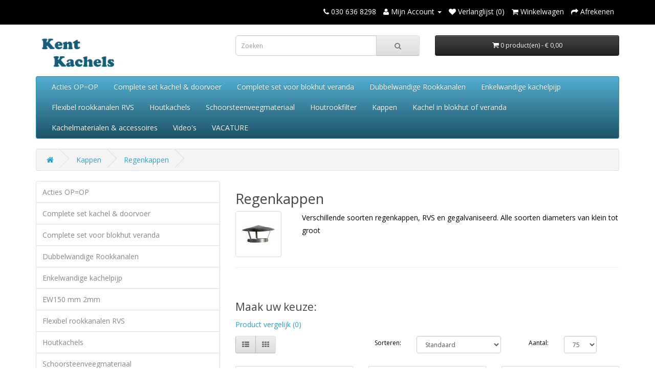

--- FILE ---
content_type: text/html; charset=utf-8
request_url: https://www.kentkachels.nl/index.php?route=product/category&path=83_84
body_size: 7362
content:
<!DOCTYPE html>
<!--[if IE]><![endif]-->
<!--[if IE 8 ]><html dir="ltr" lang="nl" class="ie8"><![endif]-->
<!--[if IE 9 ]><html dir="ltr" lang="nl" class="ie9"><![endif]-->
<!--[if (gt IE 9)|!(IE)]><!-->
<html dir="ltr" lang="nl">
<!--<![endif]-->
<head>
<script>
    </script><meta charset="UTF-8" />
<meta name="viewport" content="width=device-width, initial-scale=1">
<title>Regenkappen</title>
<base href="https://www.kentkachels.nl/" />
<meta name="description" content="regenkappen,gegalvaniseerde kappen,regenkapje" />
<meta name="keywords" content= "regenkappen,gegalvaniseerde kappen,regenkapje,regenkap,rvs regenkap" />
<meta http-equiv="X-UA-Compatible" content="IE=edge">
<link href="https://www.kentkachels.nl/image/catalog/cart.png" rel="icon" />
<link href="http://www.kentkachels.nl/index.php?route=product/category&amp;path=83_84" rel="canonical" />
<script src="catalog/view/javascript/jquery/jquery-2.1.1.min.js" type="text/javascript"></script>
<link href="catalog/view/javascript/bootstrap/css/bootstrap.min.css" rel="stylesheet" media="screen" />
<script src="catalog/view/javascript/bootstrap/js/bootstrap.min.js" type="text/javascript"></script>
<link href="catalog/view/javascript/font-awesome/css/font-awesome.min.css" rel="stylesheet" type="text/css" />
<link href="//fonts.googleapis.com/css?family=Open+Sans:400,400i,300,700" rel="stylesheet" type="text/css" />
<link href="catalog/view/theme/default/stylesheet/stylesheet.css" rel="stylesheet">

<!-- Menu3rdLevel >>> -->
			<link rel="stylesheet" type="text/css" href="catalog/view/theme/default/stylesheet/menu3rdlevel/menu3rdlevel.css" />
<!-- <<< Menu3rdLevel -->
      
<link href="catalog/view/javascript/jquery/owl-carousel/owl.carousel.css" type="text/css" rel="stylesheet" media="screen" />
<link href="catalog/view/javascript/jquery/owl-carousel/owl.transitions.css" type="text/css" rel="stylesheet" media="screen" />

<!-- Menu3rdLevel >>> -->
			<script type="text/javascript" src="catalog/view/javascript/menu3rdlevel/common.js"></script>
<!-- <<< Menu3rdLevel -->
      
<script src="catalog/view/javascript/jquery/owl-carousel/owl.carousel.min.js" type="text/javascript"></script>
<script>
  (function(i,s,o,g,r,a,m){i['GoogleAnalyticsObject']=r;i[r]=i[r]||function(){
  (i[r].q=i[r].q||[]).push(arguments)},i[r].l=1*new Date();a=s.createElement(o),
  m=s.getElementsByTagName(o)[0];a.async=1;a.src=g;m.parentNode.insertBefore(a,m)
  })(window,document,'script','//www.google-analytics.com/analytics.js','ga');

  ga('create', '', 'kentkachels.nl');
   
  ga('send', 'pageview');
</script>

</head>
<body class="product-category-83_84">
<nav id="top">
  <div class="container">
            <div id="top-links" class="nav pull-right">
      <ul class="list-inline">
        <li><a href="http://www.kentkachels.nl/index.php?route=information/contact"><i class="fa fa-phone"></i></a> <span class="hidden-xs hidden-sm hidden-md">030 636 8298</span></li>
        <li class="dropdown"><a href="https://www.kentkachels.nl/index.php?route=account/account" title="Mijn Account" class="dropdown-toggle" data-toggle="dropdown"><i class="fa fa-user"></i> <span class="hidden-xs hidden-sm hidden-md">Mijn Account</span> <span class="caret"></span></a>
          <ul class="dropdown-menu dropdown-menu-right">
                        <li><a href="https://www.kentkachels.nl/index.php?route=account/register">Registreren</a></li>
            <li><a href="https://www.kentkachels.nl/index.php?route=account/login">Inloggen</a></li>
                      </ul>
        </li>
        <li><a href="https://www.kentkachels.nl/index.php?route=account/wishlist" id="wishlist-total" title="Verlanglijst (0)"><i class="fa fa-heart"></i> <span class="hidden-xs hidden-sm hidden-md">Verlanglijst (0)</span></a></li>
        <li><a href="http://www.kentkachels.nl/index.php?route=checkout/cart" title="Winkelwagen"><i class="fa fa-shopping-cart"></i> <span class="hidden-xs hidden-sm hidden-md">Winkelwagen</span></a></li>
        <li><a href="https://www.kentkachels.nl/index.php?route=checkout/checkout" title="Afrekenen"><i class="fa fa-share"></i> <span class="hidden-xs hidden-sm hidden-md">Afrekenen</span></a></li>
      </ul>
    </div>
  </div>
</nav>
<header>
  <div class="container">
    <div class="row">
      <div class="col-sm-4">
        <div id="logo">
                    <a href="http://www.kentkachels.nl/index.php?route=common/home"><img src="https://www.kentkachels.nl/image/catalog/logokent.png" title="KenT Kachels" alt="KenT Kachels" class="img-responsive" /></a>
                  </div>
      </div>
      <div class="col-sm-5"><div id="search" class="input-group">
  <input type="text" name="search" value="" placeholder="Zoeken" class="form-control input-lg" />
  <span class="input-group-btn">
    <button type="button" class="btn btn-default btn-lg"><i class="fa fa-search"></i></button>
  </span>
</div>      </div>
      <div class="col-sm-3"><div id="cart" class="btn-group btn-block">
  <button type="button" data-toggle="dropdown" data-loading-text="Laden..." class="btn btn-inverse btn-block btn-lg dropdown-toggle"><i class="fa fa-shopping-cart"></i> <span id="cart-total">0 product(en) - € 0,00</span></button>
  <ul class="dropdown-menu pull-right">
        <li>
      <p class="text-center">U heeft nog geen producten in uw winkelwagen.</p>
    </li>
      </ul>
</div>
</div>
    </div>
  </div>
</header>
<div class="container">
  <nav id="menu" class="navbar">
    <div class="navbar-header"><span id="category" class="visible-xs">categorie&euml;n</span>
      <button type="button" class="btn btn-navbar navbar-toggle" data-toggle="collapse" data-target=".navbar-ex1-collapse"><i class="fa fa-bars"></i></button>
    </div>
    <div class="collapse navbar-collapse navbar-ex1-collapse">
      <ul class="nav navbar-nav">
                        <li><a href="http://www.kentkachels.nl/index.php?route=product/category&amp;path=227">Acties OP=OP</a></li>
                                <li class="dropdown"><a href="http://www.kentkachels.nl/index.php?route=product/category&amp;path=139" class="dropdown-toggle" data-toggle="dropdown">Complete set kachel &amp; doorvoer</a>
          <div class="dropdown-menu">
            <div class="dropdown-inner">
                            <ul class="list-unstyled">
                                
										                    	<li><a href="http://www.kentkachels.nl/index.php?route=product/category&amp;path=139_140">MBS</a></li>
                  	      
                                
										                    	<li><a href="http://www.kentkachels.nl/index.php?route=product/category&amp;path=139_143">Thorma</a></li>
                  	      
                              </ul>
                          </div>
            <a href="http://www.kentkachels.nl/index.php?route=product/category&amp;path=139" class="see-all">Alles weergeven Complete set kachel &amp; doorvoer</a> </div>
        </li>
                                <li class="dropdown"><a href="http://www.kentkachels.nl/index.php?route=product/category&amp;path=164" class="dropdown-toggle" data-toggle="dropdown">Complete set voor blokhut veranda</a>
          <div class="dropdown-menu">
            <div class="dropdown-inner">
                            <ul class="list-unstyled">
                                
										                		<li><a class="arrow" href="http://www.kentkachels.nl/index.php?route=product/category&amp;path=164_165">Plat dak (RVS en Zwart )</a>
                        	<div class="menu3rdlevel">
            					<div class="menu3rdlevel_inner">
              						              							<ul class="list-unstyled">
                							                                            	<li><a href="http://www.kentkachels.nl/index.php?route=product/category&amp;path=164_165_208">DW80/130 MM</a></li>
                        					                                            	<li><a href="http://www.kentkachels.nl/index.php?route=product/category&amp;path=164_165_217">DW100/150 MM</a></li>
                        					                                            	<li><a href="http://www.kentkachels.nl/index.php?route=product/category&amp;path=164_165_209">DW150/200 MM</a></li>
                        					                                            	<li><a href="http://www.kentkachels.nl/index.php?route=product/category&amp;path=164_165_210">DW200/250 MM</a></li>
                        					                                       	</ul>
                                 	                           		</div>
                                <a href="http://www.kentkachels.nl/index.php?route=product/category&amp;path=164_165" class="see-all">Alles weergeven Plat dak (RVS en Zwart )</a>
                           	</div>
                        </li>
                   	      
                                
										                		<li><a class="arrow" href="http://www.kentkachels.nl/index.php?route=product/category&amp;path=164_166">Schuindak (RVS en Zwart )</a>
                        	<div class="menu3rdlevel">
            					<div class="menu3rdlevel_inner">
              						              							<ul class="list-unstyled">
                							                                            	<li><a href="http://www.kentkachels.nl/index.php?route=product/category&amp;path=164_166_211">DW80/130 MM</a></li>
                        					                                            	<li><a href="http://www.kentkachels.nl/index.php?route=product/category&amp;path=164_166_218">DW100/150 MM</a></li>
                        					                                            	<li><a href="http://www.kentkachels.nl/index.php?route=product/category&amp;path=164_166_212">DW150/200 MM</a></li>
                        					                                            	<li><a href="http://www.kentkachels.nl/index.php?route=product/category&amp;path=164_166_213">DW200/250 MM</a></li>
                        					                                       	</ul>
                                 	                           		</div>
                                <a href="http://www.kentkachels.nl/index.php?route=product/category&amp;path=164_166" class="see-all">Alles weergeven Schuindak (RVS en Zwart )</a>
                           	</div>
                        </li>
                   	      
                                
										                		<li><a class="arrow" href="http://www.kentkachels.nl/index.php?route=product/category&amp;path=164_167">Langs de gevel set</a>
                        	<div class="menu3rdlevel">
            					<div class="menu3rdlevel_inner">
              						              							<ul class="list-unstyled">
                							                                            	<li><a href="http://www.kentkachels.nl/index.php?route=product/category&amp;path=164_167_214">DW80/130 MM</a></li>
                        					                                            	<li><a href="http://www.kentkachels.nl/index.php?route=product/category&amp;path=164_167_219">DW100/150 MM</a></li>
                        					                                            	<li><a href="http://www.kentkachels.nl/index.php?route=product/category&amp;path=164_167_215">DW150/200 MM</a></li>
                        					                                            	<li><a href="http://www.kentkachels.nl/index.php?route=product/category&amp;path=164_167_216">DW200/250 MM</a></li>
                        					                                       	</ul>
                                 	                           		</div>
                                <a href="http://www.kentkachels.nl/index.php?route=product/category&amp;path=164_167" class="see-all">Alles weergeven Langs de gevel set</a>
                           	</div>
                        </li>
                   	      
                              </ul>
                          </div>
            <a href="http://www.kentkachels.nl/index.php?route=product/category&amp;path=164" class="see-all">Alles weergeven Complete set voor blokhut veranda</a> </div>
        </li>
                                <li class="dropdown"><a href="http://www.kentkachels.nl/index.php?route=product/category&amp;path=59" class="dropdown-toggle" data-toggle="dropdown">Dubbelwandige Rookkanalen</a>
          <div class="dropdown-menu">
            <div class="dropdown-inner">
                            <ul class="list-unstyled">
                                
										                		<li><a class="arrow" href="http://www.kentkachels.nl/index.php?route=product/category&amp;path=59_65">Dubbelwandigpijp</a>
                        	<div class="menu3rdlevel">
            					<div class="menu3rdlevel_inner">
              						              							<ul class="list-unstyled">
                							                                            	<li><a href="http://www.kentkachels.nl/index.php?route=product/category&amp;path=59_65_183">80 mm / 130 mm</a></li>
                        					                                            	<li><a href="http://www.kentkachels.nl/index.php?route=product/category&amp;path=59_65_184">80 mm / 130 mm Zwart</a></li>
                        					                                            	<li><a href="http://www.kentkachels.nl/index.php?route=product/category&amp;path=59_65_222">100 mm / 150 mm</a></li>
                        					                                            	<li><a href="http://www.kentkachels.nl/index.php?route=product/category&amp;path=59_65_224">100 mm / 150 mm Zwart</a></li>
                        					                                            	<li><a href="http://www.kentkachels.nl/index.php?route=product/category&amp;path=59_65_70">150 mm / 200 mm</a></li>
                        					                                            	<li><a href="http://www.kentkachels.nl/index.php?route=product/category&amp;path=59_65_128">150 mm / 200 mm Zwart</a></li>
                        					                                            	<li><a href="http://www.kentkachels.nl/index.php?route=product/category&amp;path=59_65_221">200 mm / 250 mm</a></li>
                        					                                            	<li><a href="http://www.kentkachels.nl/index.php?route=product/category&amp;path=59_65_223">200 mm / 250 mm Zwart</a></li>
                        					                                       	</ul>
                                 	                           		</div>
                                <a href="http://www.kentkachels.nl/index.php?route=product/category&amp;path=59_65" class="see-all">Alles weergeven Dubbelwandigpijp</a>
                           	</div>
                        </li>
                   	      
                                
										                		<li><a class="arrow" href="http://www.kentkachels.nl/index.php?route=product/category&amp;path=59_75">HT</a>
                        	<div class="menu3rdlevel">
            					<div class="menu3rdlevel_inner">
              						              							<ul class="list-unstyled">
                							                                            	<li><a href="http://www.kentkachels.nl/index.php?route=product/category&amp;path=59_75_77">80 mm / 130 mm</a></li>
                        					                                            	<li><a href="http://www.kentkachels.nl/index.php?route=product/category&amp;path=59_75_78">150 mm / 200 mm</a></li>
                        					                                            	<li><a href="http://www.kentkachels.nl/index.php?route=product/category&amp;path=59_75_79">200 mm / 250 mm</a></li>
                        					                                            	<li><a href="http://www.kentkachels.nl/index.php?route=product/category&amp;path=59_75_81">250 mm / 300 mm</a></li>
                        					                                       	</ul>
                                 	                           		</div>
                                <a href="http://www.kentkachels.nl/index.php?route=product/category&amp;path=59_75" class="see-all">Alles weergeven HT</a>
                           	</div>
                        </li>
                   	      
                              </ul>
                            <ul class="list-unstyled">
                                
										                		<li><a class="arrow" href="http://www.kentkachels.nl/index.php?route=product/category&amp;path=59_182">Twistlock Rookkanaal</a>
                        	<div class="menu3rdlevel">
            					<div class="menu3rdlevel_inner">
              						              							<ul class="list-unstyled">
                							                                            	<li><a href="http://www.kentkachels.nl/index.php?route=product/category&amp;path=59_182_189"> Twist Lock DW150|200</a></li>
                        					                                       	</ul>
                                 	                           		</div>
                                <a href="http://www.kentkachels.nl/index.php?route=product/category&amp;path=59_182" class="see-all">Alles weergeven Twistlock Rookkanaal</a>
                           	</div>
                        </li>
                   	      
                                
										                		<li><a class="arrow" href="http://www.kentkachels.nl/index.php?route=product/category&amp;path=59_125">Dubbelwandige pelletkachelpijp</a>
                        	<div class="menu3rdlevel">
            					<div class="menu3rdlevel_inner">
              						              							<ul class="list-unstyled">
                							                                            	<li><a href="http://www.kentkachels.nl/index.php?route=product/category&amp;path=59_125_127">80 mm / 130 mm</a></li>
                        					                                       	</ul>
                                 	                           		</div>
                                <a href="http://www.kentkachels.nl/index.php?route=product/category&amp;path=59_125" class="see-all">Alles weergeven Dubbelwandige pelletkachelpijp</a>
                           	</div>
                        </li>
                   	      
                              </ul>
                          </div>
            <a href="http://www.kentkachels.nl/index.php?route=product/category&amp;path=59" class="see-all">Alles weergeven Dubbelwandige Rookkanalen</a> </div>
        </li>
                                <li class="dropdown"><a href="http://www.kentkachels.nl/index.php?route=product/category&amp;path=86" class="dropdown-toggle" data-toggle="dropdown">Enkelwandige kachelpijp</a>
          <div class="dropdown-menu">
            <div class="dropdown-inner">
                            <ul class="list-unstyled">
                                
										                		<li><a class="arrow" href="http://www.kentkachels.nl/index.php?route=product/category&amp;path=86_87">Kachelpijp 0.6 mm</a>
                        	<div class="menu3rdlevel">
            					<div class="menu3rdlevel_inner">
              						              							<ul class="list-unstyled">
                							                                            	<li><a href="http://www.kentkachels.nl/index.php?route=product/category&amp;path=86_87_92">100 mm Antraciet</a></li>
                        					                                            	<li><a href="http://www.kentkachels.nl/index.php?route=product/category&amp;path=86_87_93">100 mm Zwart</a></li>
                        					                                            	<li><a href="http://www.kentkachels.nl/index.php?route=product/category&amp;path=86_87_94">110 mm Antraciet</a></li>
                        					                                            	<li><a href="http://www.kentkachels.nl/index.php?route=product/category&amp;path=86_87_95">110 mm Zwart</a></li>
                        					                                            	<li><a href="http://www.kentkachels.nl/index.php?route=product/category&amp;path=86_87_96">120 mm Antraciet</a></li>
                        					                                            	<li><a href="http://www.kentkachels.nl/index.php?route=product/category&amp;path=86_87_97">120 mm Zwart</a></li>
                        					                                            	<li><a href="http://www.kentkachels.nl/index.php?route=product/category&amp;path=86_87_100">130 mm Antraciet</a></li>
                        					                                            	<li><a href="http://www.kentkachels.nl/index.php?route=product/category&amp;path=86_87_103">130 mm Zwart</a></li>
                        					                                            	<li><a href="http://www.kentkachels.nl/index.php?route=product/category&amp;path=86_87_88">150 mm Antraciet</a></li>
                        					                                            	<li><a href="http://www.kentkachels.nl/index.php?route=product/category&amp;path=86_87_89">150 mm Zwart</a></li>
                        					                                       	</ul>
                                 	                           		</div>
                                <a href="http://www.kentkachels.nl/index.php?route=product/category&amp;path=86_87" class="see-all">Alles weergeven Kachelpijp 0.6 mm</a>
                           	</div>
                        </li>
                   	      
                                
										                		<li><a class="arrow" href="http://www.kentkachels.nl/index.php?route=product/category&amp;path=86_171">Kachelpijp 1mm</a>
                        	<div class="menu3rdlevel">
            					<div class="menu3rdlevel_inner">
              						              							<ul class="list-unstyled">
                							                                            	<li><a href="http://www.kentkachels.nl/index.php?route=product/category&amp;path=86_171_172">EW100 mm 1mm zwart</a></li>
                        					                                            	<li><a href="http://www.kentkachels.nl/index.php?route=product/category&amp;path=86_171_174">EW120 mm 1mm zwart</a></li>
                        					                                            	<li><a href="http://www.kentkachels.nl/index.php?route=product/category&amp;path=86_171_186">EW150 mm 1mm zwart</a></li>
                        					                                       	</ul>
                                 	                           		</div>
                                <a href="http://www.kentkachels.nl/index.php?route=product/category&amp;path=86_171" class="see-all">Alles weergeven Kachelpijp 1mm</a>
                           	</div>
                        </li>
                   	      
                                
										                		<li><a class="arrow" href="http://www.kentkachels.nl/index.php?route=product/category&amp;path=86_129">Kachelpijp 2mm</a>
                        	<div class="menu3rdlevel">
            					<div class="menu3rdlevel_inner">
              						              							<ul class="list-unstyled">
                							                                            	<li><a href="http://www.kentkachels.nl/index.php?route=product/category&amp;path=86_129_163">EW120 mm 2mm </a></li>
                        					                                            	<li><a href="http://www.kentkachels.nl/index.php?route=product/category&amp;path=86_129_162">EW150 mm 2mm</a></li>
                        					                                       	</ul>
                                 	                           		</div>
                                <a href="http://www.kentkachels.nl/index.php?route=product/category&amp;path=86_129" class="see-all">Alles weergeven Kachelpijp 2mm</a>
                           	</div>
                        </li>
                   	      
                                
										                		<li><a class="arrow" href="http://www.kentkachels.nl/index.php?route=product/category&amp;path=86_112">Kachelpijp RVS</a>
                        	<div class="menu3rdlevel">
            					<div class="menu3rdlevel_inner">
              						              							<ul class="list-unstyled">
                							                                            	<li><a href="http://www.kentkachels.nl/index.php?route=product/category&amp;path=86_112_113">125 mm</a></li>
                        					                                            	<li><a href="http://www.kentkachels.nl/index.php?route=product/category&amp;path=86_112_115">150 mm</a></li>
                        					                                            	<li><a href="http://www.kentkachels.nl/index.php?route=product/category&amp;path=86_112_116">175 mm</a></li>
                        					                                            	<li><a href="http://www.kentkachels.nl/index.php?route=product/category&amp;path=86_112_117">200 mm</a></li>
                        					                                       	</ul>
                                 	              							<ul class="list-unstyled">
                							                                            	<li><a href="http://www.kentkachels.nl/index.php?route=product/category&amp;path=86_112_118">250 mm</a></li>
                        					                                            	<li><a href="http://www.kentkachels.nl/index.php?route=product/category&amp;path=86_112_119">300 mm</a></li>
                        					                                            	<li><a href="http://www.kentkachels.nl/index.php?route=product/category&amp;path=86_112_120">350 mm</a></li>
                        					                                       	</ul>
                                 	                           		</div>
                                <a href="http://www.kentkachels.nl/index.php?route=product/category&amp;path=86_112" class="see-all">Alles weergeven Kachelpijp RVS</a>
                           	</div>
                        </li>
                   	      
                                
										                		<li><a class="arrow" href="http://www.kentkachels.nl/index.php?route=product/category&amp;path=86_90">Pelletkachelpijp</a>
                        	<div class="menu3rdlevel">
            					<div class="menu3rdlevel_inner">
              						              							<ul class="list-unstyled">
                							                                            	<li><a href="http://www.kentkachels.nl/index.php?route=product/category&amp;path=86_90_158">100 mm RVS</a></li>
                        					                                            	<li><a href="http://www.kentkachels.nl/index.php?route=product/category&amp;path=86_90_156">80 mm RVS</a></li>
                        					                                            	<li><a href="http://www.kentkachels.nl/index.php?route=product/category&amp;path=86_90_91">80 mm Zwart</a></li>
                        					                                       	</ul>
                                 	                           		</div>
                                <a href="http://www.kentkachels.nl/index.php?route=product/category&amp;path=86_90" class="see-all">Alles weergeven Pelletkachelpijp</a>
                           	</div>
                        </li>
                   	      
                              </ul>
                          </div>
            <a href="http://www.kentkachels.nl/index.php?route=product/category&amp;path=86" class="see-all">Alles weergeven Enkelwandige kachelpijp</a> </div>
        </li>
                                <li class="dropdown"><a href="http://www.kentkachels.nl/index.php?route=product/category&amp;path=152" class="dropdown-toggle" data-toggle="dropdown">Flexibel rookkanalen RVS</a>
          <div class="dropdown-menu">
            <div class="dropdown-inner">
                            <ul class="list-unstyled">
                                
										                    	<li><a href="http://www.kentkachels.nl/index.php?route=product/category&amp;path=152_155">Flex diameter 80mm</a></li>
                  	      
                                
										                    	<li><a href="http://www.kentkachels.nl/index.php?route=product/category&amp;path=152_157">Flex diameter 100mm</a></li>
                  	      
                                
										                    	<li><a href="http://www.kentkachels.nl/index.php?route=product/category&amp;path=152_159">Flex diameter 120mm</a></li>
                  	      
                                
										                    	<li><a href="http://www.kentkachels.nl/index.php?route=product/category&amp;path=152_160">Flex Diameter 150mm</a></li>
                  	      
                                
										                		<li><a class="arrow" href="http://www.kentkachels.nl/index.php?route=product/category&amp;path=152_154">Renovatie pakket compleet</a>
                        	<div class="menu3rdlevel">
            					<div class="menu3rdlevel_inner">
              						              							<ul class="list-unstyled">
                							                                            	<li><a href="http://www.kentkachels.nl/index.php?route=product/category&amp;path=152_154_153">Diameter 150mm</a></li>
                        					                                       	</ul>
                                 	                           		</div>
                                <a href="http://www.kentkachels.nl/index.php?route=product/category&amp;path=152_154" class="see-all">Alles weergeven Renovatie pakket compleet</a>
                           	</div>
                        </li>
                   	      
                              </ul>
                          </div>
            <a href="http://www.kentkachels.nl/index.php?route=product/category&amp;path=152" class="see-all">Alles weergeven Flexibel rookkanalen RVS</a> </div>
        </li>
                                <li class="dropdown"><a href="http://www.kentkachels.nl/index.php?route=product/category&amp;path=137" class="dropdown-toggle" data-toggle="dropdown">Houtkachels</a>
          <div class="dropdown-menu">
            <div class="dropdown-inner">
                            <ul class="list-unstyled">
                                
										                    	<li><a href="http://www.kentkachels.nl/index.php?route=product/category&amp;path=137_181">Altech</a></li>
                  	      
                                
										                    	<li><a href="http://www.kentkachels.nl/index.php?route=product/category&amp;path=137_206">Casiple </a></li>
                  	      
                                
										                    	<li><a href="http://www.kentkachels.nl/index.php?route=product/category&amp;path=137_225">Dovre</a></li>
                  	      
                                
										                    	<li><a href="http://www.kentkachels.nl/index.php?route=product/category&amp;path=137_151">Ember</a></li>
                  	      
                                
										                    	<li><a href="http://www.kentkachels.nl/index.php?route=product/category&amp;path=137_207">Fire Pit</a></li>
                  	      
                                
										                    	<li><a href="http://www.kentkachels.nl/index.php?route=product/category&amp;path=137_185">Jacobus</a></li>
                  	      
                                
										                    	<li><a href="http://www.kentkachels.nl/index.php?route=product/category&amp;path=137_144">MBS</a></li>
                  	      
                                
										                    	<li><a href="http://www.kentkachels.nl/index.php?route=product/category&amp;path=137_145">Modernline</a></li>
                  	      
                                
										                    	<li><a href="http://www.kentkachels.nl/index.php?route=product/category&amp;path=137_146">Thorma</a></li>
                  	      
                                
										                    	<li><a href="http://www.kentkachels.nl/index.php?route=product/category&amp;path=137_220">Op voorraad houtkachels</a></li>
                  	      
                              </ul>
                          </div>
            <a href="http://www.kentkachels.nl/index.php?route=product/category&amp;path=137" class="see-all">Alles weergeven Houtkachels</a> </div>
        </li>
                                <li class="dropdown"><a href="http://www.kentkachels.nl/index.php?route=product/category&amp;path=131" class="dropdown-toggle" data-toggle="dropdown">Schoorsteenveegmateriaal</a>
          <div class="dropdown-menu">
            <div class="dropdown-inner">
                            <ul class="list-unstyled">
                                
										                    	<li><a href="http://www.kentkachels.nl/index.php?route=product/category&amp;path=131_133">Nylonborstels</a></li>
                  	      
                                
										                    	<li><a href="http://www.kentkachels.nl/index.php?route=product/category&amp;path=131_226">Staalborstels</a></li>
                  	      
                                
										                    	<li><a href="http://www.kentkachels.nl/index.php?route=product/category&amp;path=131_132">Veegsets compleet</a></li>
                  	      
                                
										                    	<li><a href="http://www.kentkachels.nl/index.php?route=product/category&amp;path=131_169">Bolveegset</a></li>
                  	      
                                
										                    	<li><a href="http://www.kentkachels.nl/index.php?route=product/category&amp;path=131_168">Diverse onderdelen schoorsteenvegen</a></li>
                  	      
                              </ul>
                          </div>
            <a href="http://www.kentkachels.nl/index.php?route=product/category&amp;path=131" class="see-all">Alles weergeven Schoorsteenveegmateriaal</a> </div>
        </li>
                                <li class="dropdown"><a href="http://www.kentkachels.nl/index.php?route=product/category&amp;path=175" class="dropdown-toggle" data-toggle="dropdown">Houtrookfilter</a>
          <div class="dropdown-menu">
            <div class="dropdown-inner">
                            <ul class="list-unstyled">
                                
										                    	<li><a href="http://www.kentkachels.nl/index.php?route=product/category&amp;path=175_176">Abcat houtrookfilter 125mm</a></li>
                  	      
                                
										                    	<li><a href="http://www.kentkachels.nl/index.php?route=product/category&amp;path=175_177">Abcat houtrookfilter 130mm</a></li>
                  	      
                                
										                    	<li><a href="http://www.kentkachels.nl/index.php?route=product/category&amp;path=175_178">Abcat houtrookfilter 150mm</a></li>
                  	      
                                
										                    	<li><a href="http://www.kentkachels.nl/index.php?route=product/category&amp;path=175_179">Abcat houtrookfilter 180mm</a></li>
                  	      
                                
										                    	<li><a href="http://www.kentkachels.nl/index.php?route=product/category&amp;path=175_180">Abcat houtrookfilter 200mm</a></li>
                  	      
                              </ul>
                          </div>
            <a href="http://www.kentkachels.nl/index.php?route=product/category&amp;path=175" class="see-all">Alles weergeven Houtrookfilter</a> </div>
        </li>
                                <li class="dropdown"><a href="http://www.kentkachels.nl/index.php?route=product/category&amp;path=83" class="dropdown-toggle" data-toggle="dropdown">Kappen</a>
          <div class="dropdown-menu">
            <div class="dropdown-inner">
                            <ul class="list-unstyled">
                                
										                    	<li><a href="http://www.kentkachels.nl/index.php?route=product/category&amp;path=83_84">Regenkappen</a></li>
                  	      
                                
										                    	<li><a href="http://www.kentkachels.nl/index.php?route=product/category&amp;path=83_104">RVS Regenkappen</a></li>
                  	      
                                
										                    	<li><a href="http://www.kentkachels.nl/index.php?route=product/category&amp;path=83_205">Regenkappen zwart</a></li>
                  	      
                                
										                    	<li><a href="http://www.kentkachels.nl/index.php?route=product/category&amp;path=83_204">Colt cap </a></li>
                  	      
                                
										                		<li><a class="arrow" href="http://www.kentkachels.nl/index.php?route=product/category&amp;path=83_108">Draaikappen</a>
                        	<div class="menu3rdlevel">
            					<div class="menu3rdlevel_inner">
              						              							<ul class="list-unstyled">
                							                                            	<li><a href="http://www.kentkachels.nl/index.php?route=product/category&amp;path=83_108_109">Turbowent draaikappen</a></li>
                        					                                       	</ul>
                                 	                           		</div>
                                <a href="http://www.kentkachels.nl/index.php?route=product/category&amp;path=83_108" class="see-all">Alles weergeven Draaikappen</a>
                           	</div>
                        </li>
                   	      
                              </ul>
                          </div>
            <a href="http://www.kentkachels.nl/index.php?route=product/category&amp;path=83" class="see-all">Alles weergeven Kappen</a> </div>
        </li>
                                <li><a href="http://www.kentkachels.nl/index.php?route=product/category&amp;path=85">Kachel in blokhut of veranda</a></li>
                                <li class="dropdown"><a href="http://www.kentkachels.nl/index.php?route=product/category&amp;path=63" class="dropdown-toggle" data-toggle="dropdown">Kachelmaterialen &amp; accessoires</a>
          <div class="dropdown-menu">
            <div class="dropdown-inner">
                            <ul class="list-unstyled">
                                
										                    	<li><a href="http://www.kentkachels.nl/index.php?route=product/category&amp;path=63_203">Accessoires</a></li>
                  	      
                                
										                    	<li><a href="http://www.kentkachels.nl/index.php?route=product/category&amp;path=63_135">brandstof &amp; schoonmaakartikelen</a></li>
                  	      
                                
										                		<li><a class="arrow" href="http://www.kentkachels.nl/index.php?route=product/category&amp;path=63_98">Kachelvloerplaten</a>
                        	<div class="menu3rdlevel">
            					<div class="menu3rdlevel_inner">
              						              							<ul class="list-unstyled">
                							                                            	<li><a href="http://www.kentkachels.nl/index.php?route=product/category&amp;path=63_98_134">Glazen Vloerplaten</a></li>
                        					                                       	</ul>
                                 	              							<ul class="list-unstyled">
                							                                            	<li><a href="http://www.kentkachels.nl/index.php?route=product/category&amp;path=63_98_99">Stalen vloerplaten 2 mm </a></li>
                        					                                       	</ul>
                                 	                           		</div>
                                <a href="http://www.kentkachels.nl/index.php?route=product/category&amp;path=63_98" class="see-all">Alles weergeven Kachelvloerplaten</a>
                           	</div>
                        </li>
                   	      
                                
										                    	<li><a href="http://www.kentkachels.nl/index.php?route=product/category&amp;path=63_150">Mica</a></li>
                  	      
                              </ul>
                            <ul class="list-unstyled">
                                
										                		<li><a class="arrow" href="http://www.kentkachels.nl/index.php?route=product/category&amp;path=63_101">Verloopstukken </a>
                        	<div class="menu3rdlevel">
            					<div class="menu3rdlevel_inner">
              						              							<ul class="list-unstyled">
                							                                            	<li><a href="http://www.kentkachels.nl/index.php?route=product/category&amp;path=63_101_102">Conische verloopstukken</a></li>
                        					                                            	<li><a href="http://www.kentkachels.nl/index.php?route=product/category&amp;path=63_101_170">Excentrische verloopstukken</a></li>
                        					                                       	</ul>
                                 	                           		</div>
                                <a href="http://www.kentkachels.nl/index.php?route=product/category&amp;path=63_101" class="see-all">Alles weergeven Verloopstukken </a>
                           	</div>
                        </li>
                   	      
                                
										                    	<li><a href="http://www.kentkachels.nl/index.php?route=product/category&amp;path=63_123">Kachelglas op maat</a></li>
                  	      
                                
										                    	<li><a href="http://www.kentkachels.nl/index.php?route=product/category&amp;path=63_149">Glasvezelkoord met lijm</a></li>
                  	      
                                
										                    	<li><a href="http://www.kentkachels.nl/index.php?route=product/category&amp;path=63_148">Verf artikelen</a></li>
                  	      
                              </ul>
                          </div>
            <a href="http://www.kentkachels.nl/index.php?route=product/category&amp;path=63" class="see-all">Alles weergeven Kachelmaterialen &amp; accessoires</a> </div>
        </li>
                                <li class="dropdown"><a href="http://www.kentkachels.nl/index.php?route=product/category&amp;path=190" class="dropdown-toggle" data-toggle="dropdown">Video's</a>
          <div class="dropdown-menu">
            <div class="dropdown-inner">
                            <ul class="list-unstyled">
                                
										                    	<li><a href="http://www.kentkachels.nl/index.php?route=product/category&amp;path=190_200">Houtrookfilter Abcat</a></li>
                  	      
                                
										                    	<li><a href="http://www.kentkachels.nl/index.php?route=product/category&amp;path=190_191">Video: vakkundig plaatsen van compleet rookkanaal</a></li>
                  	      
                                
										                    	<li><a href="http://www.kentkachels.nl/index.php?route=product/category&amp;path=190_192">Dubbelwandig Rookkanaal IsotubePlus</a></li>
                  	      
                                
										                    	<li><a href="http://www.kentkachels.nl/index.php?route=product/category&amp;path=190_193">Loodslab op het dak plaatsen</a></li>
                  	      
                                
										                    	<li><a href="http://www.kentkachels.nl/index.php?route=product/category&amp;path=190_194">Kanaal voor veranda of tuinhuis</a></li>
                  	      
                                
										                    	<li><a href="http://www.kentkachels.nl/index.php?route=product/category&amp;path=190_195">Enkelwandig Rookkanaal</a></li>
                  	      
                                
										                    	<li><a href="http://www.kentkachels.nl/index.php?route=product/category&amp;path=190_196">Alles over schoorsteen vegen</a></li>
                  	      
                                
										                    	<li><a href="http://www.kentkachels.nl/index.php?route=product/category&amp;path=190_197">Stenen Schoorsteenkanaal</a></li>
                  	      
                                
										                    	<li><a href="http://www.kentkachels.nl/index.php?route=product/category&amp;path=190_198">Kachelmaterialen</a></li>
                  	      
                                
										                    	<li><a href="http://www.kentkachels.nl/index.php?route=product/category&amp;path=190_199">Pelletpijp</a></li>
                  	      
                                
										                    	<li><a href="http://www.kentkachels.nl/index.php?route=product/category&amp;path=190_201">Trekkappen &amp; Schoorsteenkappen</a></li>
                  	      
                                
										                    	<li><a href="http://www.kentkachels.nl/index.php?route=product/category&amp;path=190_202">Ventilatoren</a></li>
                  	      
                              </ul>
                          </div>
            <a href="http://www.kentkachels.nl/index.php?route=product/category&amp;path=190" class="see-all">Alles weergeven Video's</a> </div>
        </li>
                                <li><a href="http://www.kentkachels.nl/index.php?route=product/category&amp;path=124">VACATURE</a></li>
                      </ul>
    </div>
  </nav>
</div>
<div class="container">
  <ul class="breadcrumb">
        <li><a href="http://www.kentkachels.nl/index.php?route=common/home"><i class="fa fa-home"></i></a></li>
        <li><a href="http://www.kentkachels.nl/index.php?route=product/category&amp;path=83">Kappen</a></li>
        <li><a href="http://www.kentkachels.nl/index.php?route=product/category&amp;path=83_84">Regenkappen</a></li>
      </ul>
  <div class="row"><column id="column-left" class="col-sm-3 hidden-xs">
    <div class="list-group">
      <a href="http://www.kentkachels.nl/index.php?route=product/category&amp;path=227" class="list-group-item">Acties OP=OP</a>
        <a href="http://www.kentkachels.nl/index.php?route=product/category&amp;path=139" class="list-group-item">Complete set kachel &amp; doorvoer</a>
        <a href="http://www.kentkachels.nl/index.php?route=product/category&amp;path=164" class="list-group-item">Complete set voor blokhut veranda</a>
        <a href="http://www.kentkachels.nl/index.php?route=product/category&amp;path=59" class="list-group-item">Dubbelwandige Rookkanalen</a>
        <a href="http://www.kentkachels.nl/index.php?route=product/category&amp;path=86" class="list-group-item">Enkelwandige kachelpijp</a>
        <a href="http://www.kentkachels.nl/index.php?route=product/category&amp;path=161" class="list-group-item">EW150 mm 2mm</a>
        <a href="http://www.kentkachels.nl/index.php?route=product/category&amp;path=152" class="list-group-item">Flexibel rookkanalen RVS</a>
        <a href="http://www.kentkachels.nl/index.php?route=product/category&amp;path=137" class="list-group-item">Houtkachels</a>
        <a href="http://www.kentkachels.nl/index.php?route=product/category&amp;path=131" class="list-group-item">Schoorsteenveegmateriaal</a>
        <a href="http://www.kentkachels.nl/index.php?route=product/category&amp;path=175" class="list-group-item">Houtrookfilter</a>
        <a href="http://www.kentkachels.nl/index.php?route=product/category&amp;path=83" class="list-group-item active">Kappen</a>
        <a href="http://www.kentkachels.nl/index.php?route=product/category&amp;path=83_84" class="list-group-item active">&nbsp;&nbsp;&nbsp;- Regenkappen</a>
        <a href="http://www.kentkachels.nl/index.php?route=product/category&amp;path=83_104" class="list-group-item">&nbsp;&nbsp;&nbsp;- RVS Regenkappen</a>
        <a href="http://www.kentkachels.nl/index.php?route=product/category&amp;path=83_205" class="list-group-item">&nbsp;&nbsp;&nbsp;- Regenkappen zwart</a>
        <a href="http://www.kentkachels.nl/index.php?route=product/category&amp;path=83_204" class="list-group-item">&nbsp;&nbsp;&nbsp;- Colt cap </a>
        <a href="http://www.kentkachels.nl/index.php?route=product/category&amp;path=83_108" class="list-group-item">&nbsp;&nbsp;&nbsp;- Draaikappen</a>
              <a href="http://www.kentkachels.nl/index.php?route=product/category&amp;path=85" class="list-group-item">Kachel in blokhut of veranda</a>
        <a href="http://www.kentkachels.nl/index.php?route=product/category&amp;path=63" class="list-group-item">Kachelmaterialen &amp; accessoires</a>
        <a href="http://www.kentkachels.nl/index.php?route=product/category&amp;path=190" class="list-group-item">Video's</a>
        <a href="http://www.kentkachels.nl/index.php?route=product/category&amp;path=124" class="list-group-item">VACATURE</a>
    </div>
    <div id="banner0" class="owl-carousel">
    <div class="item">
        <a href="https://www.schoorsteenwinkel.info/"><img src="https://www.kentkachels.nl/image/cache/catalog/3x8 ad2-400x350.png" alt="3x8.nl" class="img-responsive" /></a>
      </div>
  </div>
<script type="text/javascript"><!--
$('#banner0').owlCarousel({
	items: 6,
	autoPlay: 3000,
	singleItem: true,
	navigation: false,
	pagination: false,
	transitionStyle: 'fade'
});
--></script>
  </column>
                <div id="content" class="col-sm-9">      <h2>Regenkappen</h2>
            <div class="row">
                <div class="col-sm-2"><img src="https://www.kentkachels.nl/image/cache/catalog/regenkap/Regenkap-RVS-80x80.jpg" alt="Regenkappen" title="Regenkappen" class="img-thumbnail" /></div>
                        <div class="col-sm-10"><p>Verschillende soorten regenkappen, RVS en gegalvaniseerd. Alle soorten diameters van klein tot groot</p></div>
              </div>
      <hr>
      
                        ﻿<!--
#################################################################
## Open Cart Module:  REFINE SEARCH CATEGORIES 			       ##
##-------------------------------------------------------------##
## Copyright © 2015 MB "Programanija" All rights reserved.     ##
## http://www.opencartextensions.eu						       ##
## http://www.extensionsmarket.com 						       ##
##-------------------------------------------------------------##
## Permission is hereby granted, when purchased, to  use this  ##
## mod on one domain. This mod may not be reproduced, copied,  ##
## redistributed, published and/or sold.				       ##
##-------------------------------------------------------------##
## Violation of these rules will cause loss of future mod      ##
## updates and account deletion				      			   ##
#################################################################
-->

<h3>Maak uw keuze:</h3>
<div class="row text-left">

  </div>
                        
                  <p><a href="http://www.kentkachels.nl/index.php?route=product/compare" id="compare-total">Product vergelijk (0)</a></p>
      <div class="row">
        <div class="col-md-4">
          <div class="btn-group hidden-xs">
            <button type="button" id="list-view" class="btn btn-default" data-toggle="tooltip" title="Weergeven als lijst"><i class="fa fa-th-list"></i></button>
            <button type="button" id="grid-view" class="btn btn-default" data-toggle="tooltip" title="Weergeven als rooster"><i class="fa fa-th"></i></button>
          </div>
        </div>
        <div class="col-md-2 text-right">
          <label class="control-label" for="input-sort">Sorteren:</label>
        </div>
        <div class="col-md-3 text-right">
          <select id="input-sort" class="form-control" onchange="location = this.value;">
                                    <option value="http://www.kentkachels.nl/index.php?route=product/category&amp;path=83_84&amp;sort=p.sort_order&amp;order=ASC" selected="selected">Standaard</option>
                                                <option value="http://www.kentkachels.nl/index.php?route=product/category&amp;path=83_84&amp;sort=pd.name&amp;order=ASC">Naam A - Z</option>
                                                <option value="http://www.kentkachels.nl/index.php?route=product/category&amp;path=83_84&amp;sort=pd.name&amp;order=DESC">Naam Z - A</option>
                                                <option value="http://www.kentkachels.nl/index.php?route=product/category&amp;path=83_84&amp;sort=p.price&amp;order=ASC">Prijs Laag &gt; Hoog</option>
                                                <option value="http://www.kentkachels.nl/index.php?route=product/category&amp;path=83_84&amp;sort=p.price&amp;order=DESC">Prijs Hoog &lt; Laag</option>
                                                <option value="http://www.kentkachels.nl/index.php?route=product/category&amp;path=83_84&amp;sort=p.model&amp;order=ASC">Model A - Z</option>
                                                <option value="http://www.kentkachels.nl/index.php?route=product/category&amp;path=83_84&amp;sort=p.model&amp;order=DESC">Model Z - A</option>
                                  </select>
        </div>
        <div class="col-md-1 text-right">
          <label class="control-label" for="input-limit">Aantal:</label>
        </div>
        <div class="col-md-2 text-right">
          <select id="input-limit" class="form-control" onchange="location = this.value;">
                                    <option value="http://www.kentkachels.nl/index.php?route=product/category&amp;path=83_84&amp;limit=25">25</option>
                                                <option value="http://www.kentkachels.nl/index.php?route=product/category&amp;path=83_84&amp;limit=50">50</option>
                                                <option value="http://www.kentkachels.nl/index.php?route=product/category&amp;path=83_84&amp;limit=75" selected="selected">75</option>
                                                <option value="http://www.kentkachels.nl/index.php?route=product/category&amp;path=83_84&amp;limit=100">100</option>
                                  </select>
        </div>
      </div>
      <br />
      <div class="row">
                <div class="product-layout product-list col-xs-12">
          <div class="product-thumb">
            <div class="image"><a href="http://www.kentkachels.nl/index.php?route=product/product&amp;path=83_84&amp;product_id=285"><img src="https://www.kentkachels.nl/image/cache/catalog/regenkap/Regenkap-RVS-180x180.jpg" alt="Regenkap gegalvaniseerd 92 - 98 mm" title="Regenkap gegalvaniseerd 92 - 98 mm" class="img-responsive" /></a></div>
            <div>
              <div class="caption">
                <h4><a href="http://www.kentkachels.nl/index.php?route=product/product&amp;path=83_84&amp;product_id=285">Regenkap gegalvaniseerd 92 - 98 mm</a></h4>
                <p>Gegalvaniseerde RegenkapDiameter : 92 - 98 mmFoto ..</p>
                                                <p class="price">
                                    € 11,95                                                      <span class="price-tax">Excl. BTW: € 9,88</span>
                                  </p>
                              </div>
              <div class="button-group">
                <button type="button" onclick="
			ga('send', 'event', 'Category', 'Add to Cart', 'Regenkap gegalvaniseerd 92 - 98 mm'); cart.add
            ('285', '1');"><i class="fa fa-shopping-cart"></i> <span class="hidden-xs hidden-sm hidden-md">Bestellen</span></button>
                <button type="button" data-toggle="tooltip" title="Verlanglijst" onclick="
			ga('send', 'event', 'Category', 'Add to Wishlist', 'Regenkap gegalvaniseerd 92 - 98 mm'); wishlist.add
			('285');"><i class="fa fa-heart"></i></button>
                <button type="button" data-toggle="tooltip" title="Product vergelijk" onclick="
			ga('send', 'event', 'Category', 'Add to Compare', 'Regenkap gegalvaniseerd 92 - 98 mm'); compare.add
			('285');"><i class="fa fa-exchange"></i></button>
              </div>
            </div>
          </div>
        </div>
                <div class="product-layout product-list col-xs-12">
          <div class="product-thumb">
            <div class="image"><a href="http://www.kentkachels.nl/index.php?route=product/product&amp;path=83_84&amp;product_id=288"><img src="https://www.kentkachels.nl/image/cache/catalog/regenkap/Regenkap-RVS-180x180.jpg" alt="Regenkap gegalvaniseerd 100 - 115 mm" title="Regenkap gegalvaniseerd 100 - 115 mm" class="img-responsive" /></a></div>
            <div>
              <div class="caption">
                <h4><a href="http://www.kentkachels.nl/index.php?route=product/product&amp;path=83_84&amp;product_id=288">Regenkap gegalvaniseerd 100 - 115 mm</a></h4>
                <p>Gegalvaniseerde RegenkapDiameter : 100 - 115 mmFot..</p>
                                                <p class="price">
                                    € 11,95                                                      <span class="price-tax">Excl. BTW: € 9,88</span>
                                  </p>
                              </div>
              <div class="button-group">
                <button type="button" onclick="
			ga('send', 'event', 'Category', 'Add to Cart', 'Regenkap gegalvaniseerd 100 - 115 mm'); cart.add
            ('288', '1');"><i class="fa fa-shopping-cart"></i> <span class="hidden-xs hidden-sm hidden-md">Bestellen</span></button>
                <button type="button" data-toggle="tooltip" title="Verlanglijst" onclick="
			ga('send', 'event', 'Category', 'Add to Wishlist', 'Regenkap gegalvaniseerd 100 - 115 mm'); wishlist.add
			('288');"><i class="fa fa-heart"></i></button>
                <button type="button" data-toggle="tooltip" title="Product vergelijk" onclick="
			ga('send', 'event', 'Category', 'Add to Compare', 'Regenkap gegalvaniseerd 100 - 115 mm'); compare.add
			('288');"><i class="fa fa-exchange"></i></button>
              </div>
            </div>
          </div>
        </div>
                <div class="product-layout product-list col-xs-12">
          <div class="product-thumb">
            <div class="image"><a href="http://www.kentkachels.nl/index.php?route=product/product&amp;path=83_84&amp;product_id=291"><img src="https://www.kentkachels.nl/image/cache/catalog/regenkap/Regenkap-RVS-180x180.jpg" alt="Regenkap gegalvaniseerd 110 - 124 mm" title="Regenkap gegalvaniseerd 110 - 124 mm" class="img-responsive" /></a></div>
            <div>
              <div class="caption">
                <h4><a href="http://www.kentkachels.nl/index.php?route=product/product&amp;path=83_84&amp;product_id=291">Regenkap gegalvaniseerd 110 - 124 mm</a></h4>
                <p>Gegalvaniseerde RegenkapDiameter : 110 - 124 mmFot..</p>
                                                <p class="price">
                                    € 15,95                                                      <span class="price-tax">Excl. BTW: € 13,18</span>
                                  </p>
                              </div>
              <div class="button-group">
                <button type="button" onclick="
			ga('send', 'event', 'Category', 'Add to Cart', 'Regenkap gegalvaniseerd 110 - 124 mm'); cart.add
            ('291', '1');"><i class="fa fa-shopping-cart"></i> <span class="hidden-xs hidden-sm hidden-md">Bestellen</span></button>
                <button type="button" data-toggle="tooltip" title="Verlanglijst" onclick="
			ga('send', 'event', 'Category', 'Add to Wishlist', 'Regenkap gegalvaniseerd 110 - 124 mm'); wishlist.add
			('291');"><i class="fa fa-heart"></i></button>
                <button type="button" data-toggle="tooltip" title="Product vergelijk" onclick="
			ga('send', 'event', 'Category', 'Add to Compare', 'Regenkap gegalvaniseerd 110 - 124 mm'); compare.add
			('291');"><i class="fa fa-exchange"></i></button>
              </div>
            </div>
          </div>
        </div>
                <div class="product-layout product-list col-xs-12">
          <div class="product-thumb">
            <div class="image"><a href="http://www.kentkachels.nl/index.php?route=product/product&amp;path=83_84&amp;product_id=1293"><img src="https://www.kentkachels.nl/image/cache/catalog/regenkap/Regenkap-RVS-180x180.jpg" alt="Regenkap gegalvaniseerd 115 - 123mm" title="Regenkap gegalvaniseerd 115 - 123mm" class="img-responsive" /></a></div>
            <div>
              <div class="caption">
                <h4><a href="http://www.kentkachels.nl/index.php?route=product/product&amp;path=83_84&amp;product_id=1293">Regenkap gegalvaniseerd 115 - 123mm</a></h4>
                <p>Regenkap gegalvaniseerd Ø 123mm- Ø 115 - 123 mmMet..</p>
                                                <p class="price">
                                    € 15,95                                                      <span class="price-tax">Excl. BTW: € 13,18</span>
                                  </p>
                              </div>
              <div class="button-group">
                <button type="button" onclick="
			ga('send', 'event', 'Category', 'Add to Cart', 'Regenkap gegalvaniseerd 115 - 123mm'); cart.add
            ('1293', '1');"><i class="fa fa-shopping-cart"></i> <span class="hidden-xs hidden-sm hidden-md">Bestellen</span></button>
                <button type="button" data-toggle="tooltip" title="Verlanglijst" onclick="
			ga('send', 'event', 'Category', 'Add to Wishlist', 'Regenkap gegalvaniseerd 115 - 123mm'); wishlist.add
			('1293');"><i class="fa fa-heart"></i></button>
                <button type="button" data-toggle="tooltip" title="Product vergelijk" onclick="
			ga('send', 'event', 'Category', 'Add to Compare', 'Regenkap gegalvaniseerd 115 - 123mm'); compare.add
			('1293');"><i class="fa fa-exchange"></i></button>
              </div>
            </div>
          </div>
        </div>
                <div class="product-layout product-list col-xs-12">
          <div class="product-thumb">
            <div class="image"><a href="http://www.kentkachels.nl/index.php?route=product/product&amp;path=83_84&amp;product_id=1294"><img src="https://www.kentkachels.nl/image/cache/catalog/regenkap/Regenkap-RVS-180x180.jpg" alt="Regenkap gegalvaniseerd 135 - 140mm" title="Regenkap gegalvaniseerd 135 - 140mm" class="img-responsive" /></a></div>
            <div>
              <div class="caption">
                <h4><a href="http://www.kentkachels.nl/index.php?route=product/product&amp;path=83_84&amp;product_id=1294">Regenkap gegalvaniseerd 135 - 140mm</a></h4>
                <p>Regenkap gegalvaniseerd&nbsp;Ø 135 - 140 mmMet kle..</p>
                                                <p class="price">
                                    € 14,50                                                      <span class="price-tax">Excl. BTW: € 11,98</span>
                                  </p>
                              </div>
              <div class="button-group">
                <button type="button" onclick="
			ga('send', 'event', 'Category', 'Add to Cart', 'Regenkap gegalvaniseerd 135 - 140mm'); cart.add
            ('1294', '1');"><i class="fa fa-shopping-cart"></i> <span class="hidden-xs hidden-sm hidden-md">Bestellen</span></button>
                <button type="button" data-toggle="tooltip" title="Verlanglijst" onclick="
			ga('send', 'event', 'Category', 'Add to Wishlist', 'Regenkap gegalvaniseerd 135 - 140mm'); wishlist.add
			('1294');"><i class="fa fa-heart"></i></button>
                <button type="button" data-toggle="tooltip" title="Product vergelijk" onclick="
			ga('send', 'event', 'Category', 'Add to Compare', 'Regenkap gegalvaniseerd 135 - 140mm'); compare.add
			('1294');"><i class="fa fa-exchange"></i></button>
              </div>
            </div>
          </div>
        </div>
                <div class="product-layout product-list col-xs-12">
          <div class="product-thumb">
            <div class="image"><a href="http://www.kentkachels.nl/index.php?route=product/product&amp;path=83_84&amp;product_id=294"><img src="https://www.kentkachels.nl/image/cache/catalog/regenkap/Regenkap-RVS-180x180.jpg" alt="Regenkap gegalvaniseerd 125 - 130 mm" title="Regenkap gegalvaniseerd 125 - 130 mm" class="img-responsive" /></a></div>
            <div>
              <div class="caption">
                <h4><a href="http://www.kentkachels.nl/index.php?route=product/product&amp;path=83_84&amp;product_id=294">Regenkap gegalvaniseerd 125 - 130 mm</a></h4>
                <p>Gegalvaniseerde RegenkapDiameter : 125 - 130 mmFot..</p>
                                                <p class="price">
                                    € 14,25                                                      <span class="price-tax">Excl. BTW: € 11,78</span>
                                  </p>
                              </div>
              <div class="button-group">
                <button type="button" onclick="
			ga('send', 'event', 'Category', 'Add to Cart', 'Regenkap gegalvaniseerd 125 - 130 mm'); cart.add
            ('294', '1');"><i class="fa fa-shopping-cart"></i> <span class="hidden-xs hidden-sm hidden-md">Bestellen</span></button>
                <button type="button" data-toggle="tooltip" title="Verlanglijst" onclick="
			ga('send', 'event', 'Category', 'Add to Wishlist', 'Regenkap gegalvaniseerd 125 - 130 mm'); wishlist.add
			('294');"><i class="fa fa-heart"></i></button>
                <button type="button" data-toggle="tooltip" title="Product vergelijk" onclick="
			ga('send', 'event', 'Category', 'Add to Compare', 'Regenkap gegalvaniseerd 125 - 130 mm'); compare.add
			('294');"><i class="fa fa-exchange"></i></button>
              </div>
            </div>
          </div>
        </div>
                <div class="product-layout product-list col-xs-12">
          <div class="product-thumb">
            <div class="image"><a href="http://www.kentkachels.nl/index.php?route=product/product&amp;path=83_84&amp;product_id=301"><img src="https://www.kentkachels.nl/image/cache/catalog/regenkap/Regenkap-RVS-180x180.jpg" alt="Regenkap gegalvaniseerd 148 - 154 mm" title="Regenkap gegalvaniseerd 148 - 154 mm" class="img-responsive" /></a></div>
            <div>
              <div class="caption">
                <h4><a href="http://www.kentkachels.nl/index.php?route=product/product&amp;path=83_84&amp;product_id=301">Regenkap gegalvaniseerd 148 - 154 mm</a></h4>
                <p>Gegalvaniseerde RegenkapDiameter : 148 - 154 mmFot..</p>
                                                <p class="price">
                                    € 14,50                                                      <span class="price-tax">Excl. BTW: € 11,98</span>
                                  </p>
                              </div>
              <div class="button-group">
                <button type="button" onclick="
			ga('send', 'event', 'Category', 'Add to Cart', 'Regenkap gegalvaniseerd 148 - 154 mm'); cart.add
            ('301', '1');"><i class="fa fa-shopping-cart"></i> <span class="hidden-xs hidden-sm hidden-md">Bestellen</span></button>
                <button type="button" data-toggle="tooltip" title="Verlanglijst" onclick="
			ga('send', 'event', 'Category', 'Add to Wishlist', 'Regenkap gegalvaniseerd 148 - 154 mm'); wishlist.add
			('301');"><i class="fa fa-heart"></i></button>
                <button type="button" data-toggle="tooltip" title="Product vergelijk" onclick="
			ga('send', 'event', 'Category', 'Add to Compare', 'Regenkap gegalvaniseerd 148 - 154 mm'); compare.add
			('301');"><i class="fa fa-exchange"></i></button>
              </div>
            </div>
          </div>
        </div>
                <div class="product-layout product-list col-xs-12">
          <div class="product-thumb">
            <div class="image"><a href="http://www.kentkachels.nl/index.php?route=product/product&amp;path=83_84&amp;product_id=304"><img src="https://www.kentkachels.nl/image/cache/catalog/regenkap/Regenkap-RVS-180x180.jpg" alt="Regenkap gegalvaniseerd 157 - 160 mm" title="Regenkap gegalvaniseerd 157 - 160 mm" class="img-responsive" /></a></div>
            <div>
              <div class="caption">
                <h4><a href="http://www.kentkachels.nl/index.php?route=product/product&amp;path=83_84&amp;product_id=304">Regenkap gegalvaniseerd 157 - 160 mm</a></h4>
                <p>Gegalvaniseerde RegenkapDiameter : 157 - 160 mm..</p>
                                                <p class="price">
                                    € 15,00                                                      <span class="price-tax">Excl. BTW: € 12,40</span>
                                  </p>
                              </div>
              <div class="button-group">
                <button type="button" onclick="
			ga('send', 'event', 'Category', 'Add to Cart', 'Regenkap gegalvaniseerd 157 - 160 mm'); cart.add
            ('304', '1');"><i class="fa fa-shopping-cart"></i> <span class="hidden-xs hidden-sm hidden-md">Bestellen</span></button>
                <button type="button" data-toggle="tooltip" title="Verlanglijst" onclick="
			ga('send', 'event', 'Category', 'Add to Wishlist', 'Regenkap gegalvaniseerd 157 - 160 mm'); wishlist.add
			('304');"><i class="fa fa-heart"></i></button>
                <button type="button" data-toggle="tooltip" title="Product vergelijk" onclick="
			ga('send', 'event', 'Category', 'Add to Compare', 'Regenkap gegalvaniseerd 157 - 160 mm'); compare.add
			('304');"><i class="fa fa-exchange"></i></button>
              </div>
            </div>
          </div>
        </div>
                <div class="product-layout product-list col-xs-12">
          <div class="product-thumb">
            <div class="image"><a href="http://www.kentkachels.nl/index.php?route=product/product&amp;path=83_84&amp;product_id=307"><img src="https://www.kentkachels.nl/image/cache/catalog/regenkap/Regenkap-RVS-180x180.jpg" alt="Regenkap gegalvaniseerd 170 - 180 mm" title="Regenkap gegalvaniseerd 170 - 180 mm" class="img-responsive" /></a></div>
            <div>
              <div class="caption">
                <h4><a href="http://www.kentkachels.nl/index.php?route=product/product&amp;path=83_84&amp;product_id=307">Regenkap gegalvaniseerd 170 - 180 mm</a></h4>
                <p>Gegalvaniseerde RegenkapDiameter : 170 - 180 mmFot..</p>
                                                <p class="price">
                                    € 17,95                                                      <span class="price-tax">Excl. BTW: € 14,83</span>
                                  </p>
                              </div>
              <div class="button-group">
                <button type="button" onclick="
			ga('send', 'event', 'Category', 'Add to Cart', 'Regenkap gegalvaniseerd 170 - 180 mm'); cart.add
            ('307', '1');"><i class="fa fa-shopping-cart"></i> <span class="hidden-xs hidden-sm hidden-md">Bestellen</span></button>
                <button type="button" data-toggle="tooltip" title="Verlanglijst" onclick="
			ga('send', 'event', 'Category', 'Add to Wishlist', 'Regenkap gegalvaniseerd 170 - 180 mm'); wishlist.add
			('307');"><i class="fa fa-heart"></i></button>
                <button type="button" data-toggle="tooltip" title="Product vergelijk" onclick="
			ga('send', 'event', 'Category', 'Add to Compare', 'Regenkap gegalvaniseerd 170 - 180 mm'); compare.add
			('307');"><i class="fa fa-exchange"></i></button>
              </div>
            </div>
          </div>
        </div>
                <div class="product-layout product-list col-xs-12">
          <div class="product-thumb">
            <div class="image"><a href="http://www.kentkachels.nl/index.php?route=product/product&amp;path=83_84&amp;product_id=310"><img src="https://www.kentkachels.nl/image/cache/catalog/regenkap/Regenkap-RVS-180x180.jpg" alt="Regenkap gegalvaniseerd 190 - 200 mm" title="Regenkap gegalvaniseerd 190 - 200 mm" class="img-responsive" /></a></div>
            <div>
              <div class="caption">
                <h4><a href="http://www.kentkachels.nl/index.php?route=product/product&amp;path=83_84&amp;product_id=310">Regenkap gegalvaniseerd 190 - 200 mm</a></h4>
                <p>Gegalvaniseerde RegenkapDiameter : 190 - 200 mmFot..</p>
                                                <p class="price">
                                    € 20,50                                                      <span class="price-tax">Excl. BTW: € 16,94</span>
                                  </p>
                              </div>
              <div class="button-group">
                <button type="button" onclick="
			ga('send', 'event', 'Category', 'Add to Cart', 'Regenkap gegalvaniseerd 190 - 200 mm'); cart.add
            ('310', '1');"><i class="fa fa-shopping-cart"></i> <span class="hidden-xs hidden-sm hidden-md">Bestellen</span></button>
                <button type="button" data-toggle="tooltip" title="Verlanglijst" onclick="
			ga('send', 'event', 'Category', 'Add to Wishlist', 'Regenkap gegalvaniseerd 190 - 200 mm'); wishlist.add
			('310');"><i class="fa fa-heart"></i></button>
                <button type="button" data-toggle="tooltip" title="Product vergelijk" onclick="
			ga('send', 'event', 'Category', 'Add to Compare', 'Regenkap gegalvaniseerd 190 - 200 mm'); compare.add
			('310');"><i class="fa fa-exchange"></i></button>
              </div>
            </div>
          </div>
        </div>
                <div class="product-layout product-list col-xs-12">
          <div class="product-thumb">
            <div class="image"><a href="http://www.kentkachels.nl/index.php?route=product/product&amp;path=83_84&amp;product_id=313"><img src="https://www.kentkachels.nl/image/cache/catalog/regenkap/Regenkap-RVS-180x180.jpg" alt="Regenkap RVS 220 - 235 mm" title="Regenkap RVS 220 - 235 mm" class="img-responsive" /></a></div>
            <div>
              <div class="caption">
                <h4><a href="http://www.kentkachels.nl/index.php?route=product/product&amp;path=83_84&amp;product_id=313">Regenkap RVS 220 - 235 mm</a></h4>
                <p>RVS regenkapDiameter : 220 - 235 mmFoto betreft di..</p>
                                                <p class="price">
                                    € 41,45                                                      <span class="price-tax">Excl. BTW: € 34,26</span>
                                  </p>
                              </div>
              <div class="button-group">
                <button type="button" onclick="
			ga('send', 'event', 'Category', 'Add to Cart', 'Regenkap RVS 220 - 235 mm'); cart.add
            ('313', '1');"><i class="fa fa-shopping-cart"></i> <span class="hidden-xs hidden-sm hidden-md">Bestellen</span></button>
                <button type="button" data-toggle="tooltip" title="Verlanglijst" onclick="
			ga('send', 'event', 'Category', 'Add to Wishlist', 'Regenkap RVS 220 - 235 mm'); wishlist.add
			('313');"><i class="fa fa-heart"></i></button>
                <button type="button" data-toggle="tooltip" title="Product vergelijk" onclick="
			ga('send', 'event', 'Category', 'Add to Compare', 'Regenkap RVS 220 - 235 mm'); compare.add
			('313');"><i class="fa fa-exchange"></i></button>
              </div>
            </div>
          </div>
        </div>
                <div class="product-layout product-list col-xs-12">
          <div class="product-thumb">
            <div class="image"><a href="http://www.kentkachels.nl/index.php?route=product/product&amp;path=83_84&amp;product_id=316"><img src="https://www.kentkachels.nl/image/cache/catalog/regenkap/Regenkap-RVS-180x180.jpg" alt="Regenkap RVS 236 - 250 mm" title="Regenkap RVS 236 - 250 mm" class="img-responsive" /></a></div>
            <div>
              <div class="caption">
                <h4><a href="http://www.kentkachels.nl/index.php?route=product/product&amp;path=83_84&amp;product_id=316">Regenkap RVS 236 - 250 mm</a></h4>
                <p>Regenkap rvs Ø 236 - 250mm&nbsp;Met klemring...</p>
                                                <p class="price">
                                    € 41,45                                                      <span class="price-tax">Excl. BTW: € 34,26</span>
                                  </p>
                              </div>
              <div class="button-group">
                <button type="button" onclick="
			ga('send', 'event', 'Category', 'Add to Cart', 'Regenkap RVS 236 - 250 mm'); cart.add
            ('316', '1');"><i class="fa fa-shopping-cart"></i> <span class="hidden-xs hidden-sm hidden-md">Bestellen</span></button>
                <button type="button" data-toggle="tooltip" title="Verlanglijst" onclick="
			ga('send', 'event', 'Category', 'Add to Wishlist', 'Regenkap RVS 236 - 250 mm'); wishlist.add
			('316');"><i class="fa fa-heart"></i></button>
                <button type="button" data-toggle="tooltip" title="Product vergelijk" onclick="
			ga('send', 'event', 'Category', 'Add to Compare', 'Regenkap RVS 236 - 250 mm'); compare.add
			('316');"><i class="fa fa-exchange"></i></button>
              </div>
            </div>
          </div>
        </div>
                <div class="product-layout product-list col-xs-12">
          <div class="product-thumb">
            <div class="image"><a href="http://www.kentkachels.nl/index.php?route=product/product&amp;path=83_84&amp;product_id=319"><img src="https://www.kentkachels.nl/image/cache/catalog/Diversen/regenkap-nedco-180x180.jpg" alt="Regenkap gegalvaniseerd 300 mm" title="Regenkap gegalvaniseerd 300 mm" class="img-responsive" /></a></div>
            <div>
              <div class="caption">
                <h4><a href="http://www.kentkachels.nl/index.php?route=product/product&amp;path=83_84&amp;product_id=319">Regenkap gegalvaniseerd 300 mm</a></h4>
                <p>Gegalvaniseerde RegenkapDiameter : 300 mmFoto betr..</p>
                                                <p class="price">
                                    € 64,95                                                      <span class="price-tax">Excl. BTW: € 53,68</span>
                                  </p>
                              </div>
              <div class="button-group">
                <button type="button" onclick="
			ga('send', 'event', 'Category', 'Add to Cart', 'Regenkap gegalvaniseerd 300 mm'); cart.add
            ('319', '1');"><i class="fa fa-shopping-cart"></i> <span class="hidden-xs hidden-sm hidden-md">Bestellen</span></button>
                <button type="button" data-toggle="tooltip" title="Verlanglijst" onclick="
			ga('send', 'event', 'Category', 'Add to Wishlist', 'Regenkap gegalvaniseerd 300 mm'); wishlist.add
			('319');"><i class="fa fa-heart"></i></button>
                <button type="button" data-toggle="tooltip" title="Product vergelijk" onclick="
			ga('send', 'event', 'Category', 'Add to Compare', 'Regenkap gegalvaniseerd 300 mm'); compare.add
			('319');"><i class="fa fa-exchange"></i></button>
              </div>
            </div>
          </div>
        </div>
              </div>
      <div class="row">
        <div class="col-sm-6 text-left"></div>
        <div class="col-sm-6 text-right">Weergeven 1 t/m 13 van in totaal 13</div>
      </div>
                  </div>
    </div>
</div>
<footer>
  <div class="container">
    <div class="row">
            <div class="col-sm-3">
        <h5>Informatie</h5>
        <ul class="list-unstyled">
                    <li><a href="http://www.kentkachels.nl/index.php?route=information/information&amp;information_id=4">Openingstijden</a></li>
                    <li><a href="http://www.kentkachels.nl/index.php?route=information/information&amp;information_id=6">Bestellen &amp; Levering</a></li>
                    <li><a href="http://www.kentkachels.nl/index.php?route=information/information&amp;information_id=3">Privacy Policy</a></li>
                    <li><a href="http://www.kentkachels.nl/index.php?route=information/information&amp;information_id=5">Algemene voorwaarden</a></li>
                    <li><a href="http://www.kentkachels.nl/index.php?route=information/information&amp;information_id=7">Betaalmogelijkheden</a></li>
                  </ul>
      </div>
            <div class="col-sm-3">
        <h5>Klantenservice</h5>
        <ul class="list-unstyled">
          <li><a href="http://www.kentkachels.nl/index.php?route=information/contact">Contact</a></li>
          <li><a href="https://www.kentkachels.nl/index.php?route=account/return/add">Retourneren</a></li>
          <li><a href="http://www.kentkachels.nl/index.php?route=information/sitemap">Sitemap</a></li>
        </ul>
      </div>
      <div class="col-sm-3">
        <h5>Mijn account</h5>
        <ul class="list-unstyled">
          <li><a href="https://www.kentkachels.nl/index.php?route=account/account">Mijn account</a></li>
          <li><a href="https://www.kentkachels.nl/index.php?route=account/order">Bestelhistorie</a></li>
          <li><a href="https://www.kentkachels.nl/index.php?route=account/wishlist">Verlanglijst</a></li>
          <li><a href="https://www.kentkachels.nl/index.php?route=account/newsletter">Nieuwsbrief</a></li>
        </ul>
      </div>
    </div>
    <hr>
    <p>Kent Kachels</p>
  </div>
</footer>


</body></html>
